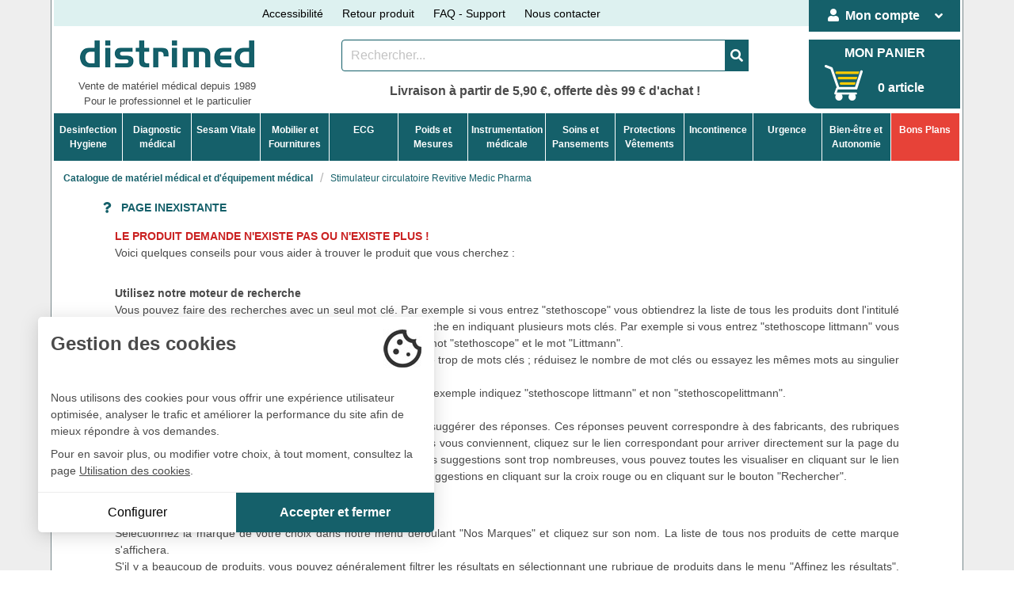

--- FILE ---
content_type: text/html
request_url: https://www.distrimed.com/product_info.php?products_id=11308
body_size: 20474
content:
<!DOCTYPE html>
<html dir="LTR" lang="fr">
<head>
<link rel="preconnect" href="https://www.googletagmanager.com">
<link rel="preconnect" href="https://ajax.googleapis.com">
<link rel="preconnect" href="https://cl.avis-verifies.com">
<link rel="preconnect" href="https://ajax.googleapis.com">

<!-- Google Tag Manager -->
<script>(function(w,d,s,l,i){w[l]=w[l]||[];w[l].push({'gtm.start':
new Date().getTime(),event:'gtm.js'});var f=d.getElementsByTagName(s)[0],
j=d.createElement(s),dl=l!='dataLayer'?'&l='+l:'';j.async=true;j.src=
'https://www.googletagmanager.com/gtm.js?id='+i+dl;f.parentNode.insertBefore(j,f);
})(window,document,'script','dataLayer','GTM-P635CGB');</script>
<!-- End Google Tag Manager -->

<meta charset="ISO-8859-1">
<title>Ce produit n'est plus commercialisé sur Distrimed, spécialiste de la vente de matériel médical de marques à prix discount</title>
<meta name="description" content="Ce produit n'est plus commercialisé sur Distrimed, spécialiste de la vente de matériel médical de marques à prix discount" >
<meta name="keywords" content="matériel médical, MATERIEL MEDICAL, vente matériel médical, matériel médical, matériel médical à prix discount, achat matériel médical, médical, materiel médical, matériel medical, vente de matériel médical, equipement medical" >
<meta http-equiv="X-UA-Compatible" content="IE=edge">
<meta name="viewport" content="width=device-width, initial-scale=1, user-scalable=yes">
<meta http-equiv="Content-Type" content="text/html; charset=iso-8859-1">
	<link rel="canonical" href="https://www.distrimed.com/product_info.php?products_id=11308" >
		<meta name="robots" content="noindex">
	<base href="https://www.distrimed.com/">
<!--link rel="preload" type="text/css" href="./css/distri_haut.css?202503030859" as="style" /-->
<link rel="preload" type="font/woff2" href="./webfonts/fa-solid-900.woff2" as="font" crossorigin="anonymous">
<link rel="stylesheet" href="./css/distri_haut.css?v=20250703">
<link rel="stylesheet" href="./css/accessibility.css">
</head>
<body>
<script>
window.dataLayer = window.dataLayer || [];
	dataLayer.push({
		'event':'generic',
		'environnement':{
			'language':'fr',
			'currencyCode':'EUR', 
			'work': 'preprod'
		},
		'page': {
		'pageType': 'Divers',
		'pageCategory1' : '',
		'pageCategory2' : ''            
		},
		'user': {
			'userLoginState': '0',
			'userEmailSH256': '',
			'userId': ''
		},
	});
</script>

<!-- Google Tag Manager (noscript) -->
<noscript><iframe src='https://www.googletagmanager.com/ns.html?id=GTM-P635CGB'
height='0' width='0' style='display:none;visibility:hidden'></iframe></noscript>
<!-- End Google Tag Manager (noscript) -->

	<section class="pad_tb_0">
		<div class="container corps">
			<div class="columns is-vcentered" id="tops">
	<div class="column is-10-tablet">
		<div class="columns is-vcentered is-centered is-multiline txt_cent box_haut">
			<div class="column is-narrow is-hidden-mobile">
				<p><a onclick="toggleMenu()">Accessibilité</a></p>
			</div>
			<div class="column is-narrow is-hidden-mobile">
				<p><a href="https://www.distrimed.com/retours-service-apres-vente.php">Retour produit</a></p>
			</div>
			<div class="column is-narrow is-hidden-mobile">
				<p><a href="https://www.distrimed.com/assistance_materiel_medical.php">FAQ - Support</a></p>
			</div>	
			<div class="column is-narrow is-hidden-mobile">
				<p><a href="https://www.distrimed.com/contact_us.php">Nous contacter</a></p>
			</div>
			<div class="column is-hidden-tablet" id="miniboxpanier">
				<a href="https://www.distrimed.com/shopping_cart.php" aria-label="Votre panier"><i class="fas fa-shopping-cart"></i>&nbsp;&nbsp;0 article</a>			</div>
		</div>
	</div>
	<div class="column is-2-tablet box_haut2">
		<div class="dropdown is-hoverable is-adapt">
	<div class="dropdown-trigger">
		<button class="button is-vert is-adapt" type="button" aria-haspopup="true">
		<span class="is-hidden-tablet-only"><i class="fas fa-user"></i>&nbsp;&nbsp;</span><span class="gras">Mon compte</span>&nbsp;&nbsp;
		<span class="icon is-small is-hidden-tablet-only">
		<i class="fas fa-angle-down" aria-hidden="true"></i>
		</span>
		</button>
	</div>
	<div class="dropdown-menu" id="dropdown-menu1" role="menu">
		
			<div class="dropdown-content">
			<div id="head_ident"><a href="https://www.distrimed.com/login.php" class="dropdown-item"><i class="fas fa-user"></i>&nbsp;&nbsp;Identifiez-vous</a></div>
			<a href="https://www.distrimed.com/create_account.php" class="dropdown-item"><i class="fas fa-circle fonts_8"></i>&nbsp;&nbsp;<b>Nouveau Client ?</b></a>
			<a href="https://www.distrimed.com/password_forgotten.php" class="dropdown-item"><i class="fas fa-circle fonts_8"></i>&nbsp;&nbsp;Mot de passe oublié</a>
		</div>
			</div>
</div>	</div>
</div>	
<div class="columns is-centered txt_cent marg_b_3">
	<div class="column is-3-tablet" id="top_logo">
				<a href="https://www.distrimed.com/index.php"><img src="./images/logo_distrimed.png" alt="Distrimed" class="fixed-size" width="220" height="50"></a>
		<div class="fonts_13 is-hidden-mobile">Vente de mat&eacute;riel m&eacute;dical depuis 1989</div>		<div class="fonts_13 is-hidden-mobile">Pour le professionnel et le particulier</div>
	</div>
	<div class="column is-7-tablet">
		<div class="tile is-ancestor is-vertical">
			<div class="tile is-parent py-0">
				<div class="tile is-child boxsoushaut">
					<div class="field has-addons has-addons-centered">
	<nav class="level">
	<form name="quick_find" action="https://www.distrimed.com/advanced_search_result.php" method="get" role="form"><input type="hidden" name="formid" value="4c65739b92a87bb65e040a91e062d114" />	<div class="level-item">
		<p class="control">	
			<input type="text" name="keywords" maxlength="45" id="searchbox" size="50" aria-label="Rechercher un produit" placeholder="Rechercher..." class="input b_vert">		</p>
		<p class="control">	
		<button class="button is-vert" aria-label="Valider la recherche">
		<span class="icon is-medium">
		<i class="fas fa-search"></i>
		</span>
		</button>
		</p>
		<input type="text" name="p_a_ch" value="" size="20" class="cachee"/><input type="hidden" name="f_t" value="69719d69" />	</div>
	</form>
	</nav>
</div>				</div>
			</div>
			<div class="tile is-parent is-hidden-tablet is-hidden-mobile">
				<div class="tile is-child boxsoushaut py-0">
					<div class="field">
	<div class="control">
		<div class="select">
			<form name="manufacturers" action="https://www.distrimed.com/index.php" method="get" role="form"><select name="manufacturers_id" onChange="this.form.submit();" size="1" class="form-control" aria-label="Sélectionner un fabricant"><option value="" SELECTED>Nos Marques ...</option><option value="63">3M</option><option value="7">3M LITTMANN</option><option value="674">3M NEXCARE</option><option value="673">3M SOLVENTUM</option><option value="9">ABENA FRANTEX</option><option value="610">ABILANX</option><option value="630">ACCORD DISTRIBUTION</option><option value="472">ACCUVEIN</option><option value="681">ACON</option><option value="509">ACTIMOVE</option><option value="28">ADAGE</option><option value="217">ADE</option><option value="225">ADVANCIS MEDICAL</option><option value="687">AEONMED</option><option value="495">ALIVECOR</option><option value="293">ALKAPHARM</option><option value="398">ALM HALBOUT</option><option value="627">ALVI</option><option value="157">AMBU</option><option value="41">AND</option><option value="22">ANIOS</option><option value="265">ARGOS</option><option value="638">AROMAYA</option><option value="583">ARONOMA</option><option value="111">ASEPT</option><option value="156">ASPEL</option><option value="117">ASPIVENIN</option><option value="637">AUTHENTINE</option><option value="633">AXELIFE</option><option value="382">BASTIDE</option><option value="315">BASTOS VIEGAS</option><option value="666">BEAUTERRA</option><option value="105">BECTON DICKINSON</option><option value="106">BEURER</option><option value="671">BIC</option><option value="256">BIOCARE</option><option value="582">BIODERMA</option><option value="237">BIOLIGHT</option><option value="679">BIONET</option><option value="349">BIONIX</option><option value="251">BIOSYNEX</option><option value="562">BOCOTON</option><option value="40">BOLLMANN</option><option value="92">BOSO</option><option value="37">BRAUN</option><option value="141">BSN MEDICAL</option><option value="172">CA-MI</option><option value="362">CAPSA HEALTHCARE</option><option value="125">CARDIAC SCIENCE</option><option value="426">CARDIOLINE</option><option value="425">CARDIORAPID</option><option value="56">CARINA</option><option value="484">CELTEX</option><option value="614">CHATTANOOGA</option><option value="409">CHEMENCE</option><option value="182">CLEANIS</option><option value="548">CLINIBED</option><option value="367">CLINICAL</option><option value="624">COLOPLAST</option><option value="3">COLSON</option><option value="13">COMED</option><option value="465">COMEN</option><option value="171">COMIN</option><option value="185">CONTEC</option><option value="618">CONVATEC</option><option value="528">COVIDIEN</option><option value="258">CREATIVE MEDICAL</option><option value="617">CRISTALINE</option><option value="477">Cryo Concepts</option><option value="235">CRYO IQ</option><option value="510">CUTIMED</option><option value="459">D-HEART</option><option value="463">DE BOISSY</option><option value="605">DELTA MED</option><option value="648">DERUNGS</option><option value="521">Dessillons & Dutrill..</option><option value="457">DEVASET</option><option value="466">DIAN</option><option value="655">DICKIES</option><option value="347">DIDACTIC</option><option value="566">DISTRICODE</option><option value="278">DISTRIMED</option><option value="24">DIVERS</option><option value="626">DMS FRANCE</option><option value="659">DOCTEUR B</option><option value="153">DORO</option><option value="344">DR HELEWA</option><option value="603">DURABLE</option><option value="590">ECHOPEN</option><option value="389">ECOLAB</option><option value="616">ECOPOSTURAL</option><option value="121">EDAN</option><option value="394">EKO</option><option value="93">ELECTRONICA TECHNOLO..</option><option value="127">ELITE BAGS</option><option value="61">ELLA LEGROS</option><option value="166">ENERGIZER</option><option value="291">ENZYPIN</option><option value="449">EONA</option><option value="427">ESAOTE</option><option value="123">ESCULAPE</option><option value="506">ESSITY</option><option value="228">ETHICON</option><option value="126">EUROMEDIS</option><option value="561">EXACOMPTA</option><option value="448">EXEOL</option><option value="257">F. BOSCH</option><option value="155">FARMOR</option><option value="473">FAZZINI</option><option value="511">FIREFLY</option><option value="631">FIRSTY</option><option value="234">FORMES & FLAMMES</option><option value="134">FRAFITO</option><option value="279">FRANKLAB</option><option value="55">FUKUDA DENSHI</option><option value="77">FUKUDA ME</option><option value="241">GAMA</option><option value="124">GE HEALTHCARE</option><option value="135">GIMA</option><option value="96">GLOBAL HYGIENE</option><option value="520">GREEN LAVEUR</option><option value="350">Halyard</option><option value="42">HANSAPLAST</option><option value="646">HAPPYNEZ</option><option value="174">HARTMANN</option><option value="103">HEBU</option><option value="4">HEINE</option><option value="81">HELLIGE</option><option value="266">HEXOTOL</option><option value="47">HOLTEX</option><option value="619">HONEYWELL</option><option value="162">HP</option><option value="302">HTS BIO</option><option value="397">ID ONTEX</option><option value="214">IDENTITES</option><option value="169">IHEALTH</option><option value="543">ILLUCO</option><option value="345">INFINEED</option><option value="113">INGENICO OLAQIN</option><option value="600">INSPIRE PROTECTION</option><option value="676">INTERACOUSTICS</option><option value="677">INVENTIS SYNAPSYS</option><option value="478">IXXI</option><option value="462">JET</option><option value="16">JOHNSON & JOHNSON</option><option value="338">JOLETI</option><option value="621">K-Y</option><option value="657">KAI MEDICAL</option><option value="523">KAPELSE</option><option value="36">KAWE</option><option value="535">KERN</option><option value="564">KINEMER</option><option value="513">KONFIAN & CERIN</option><option value="573">LA SAVONNERIE DE NYO..</option><option value="580">LABORATOIRE BROTHIER</option><option value="684">LABORATOIRE DAYANG</option><option value="262">LABORATOIRE GARCIN B..</option><option value="177">LABORATOIRES GILBERT</option><option value="559">LACOSTE BDE</option><option value="640">LAF&#039;CLEAN</option><option value="118">LAFONT</option><option value="176">LAINO</option><option value="333">LANG-STEREOTEST AG</option><option value="100">LBS</option><option value="483">LE COMPTOIR DU BAIN</option><option value="514">LE SAVONNISTE</option><option value="292">LE VRAI PROFESSIONNE..</option><option value="494">LEPU MEDICAL</option><option value="507">LEUKOPLAST</option><option value="468">LEVMED</option><option value="102">LID</option><option value="140">LOHMANN & RAUSCHER</option><option value="215">LUXAMED</option><option value="130">LUXO</option><option value="270">MAGNIEN</option><option value="317">MATOPAT</option><option value="670">MAXELL</option><option value="403">MD FONSCARE</option><option value="325">MDB TEXINOV</option><option value="151">MEDBAG</option><option value="623">MEDEL</option><option value="144">MEDIHONEY</option><option value="145">MEDISTOCK</option><option value="433">MEDITEC</option><option value="178">MEDLINE</option><option value="313">MERCATOR MEDICAL</option><option value="455">MESI</option><option value="29">MICROLIFE</option><option value="129">MIDMARK</option><option value="132">MIMSAL</option><option value="683">MINOLVIE</option><option value="546">MIR</option><option value="532">MOBERCAS</option><option value="567">MOBIWATCH</option><option value="460">MOLDEX</option><option value="547">MOLNLYCKE</option><option value="158">MP HYGIENE</option><option value="597">MY LIFE</option><option value="294">NACATUR</option><option value="682">NAT&FORM</option><option value="527">NEOJELLY</option><option value="183">NEUTRADERM</option><option value="78">NIHON KOHDEN</option><option value="479">NIPRO</option><option value="71">NISSEI</option><option value="74">NONIN</option><option value="550">NOSA</option><option value="116">nSpire</option><option value="581">NUXE</option><option value="300">OBIOSEED</option><option value="38">OMRON</option><option value="447">ON CALL</option><option value="503">ONE+MEDICAL</option><option value="263">ORAPI</option><option value="400">OWEN MUMFORD</option><option value="62">PANASONIC</option><option value="428">PANGAO</option><option value="101">PARKER</option><option value="330">PAUL BOYE</option><option value="680">PEAKSONIC</option><option value="534">PEKATHERM</option><option value="72">PETERS</option><option value="481">PharmaTecnics</option><option value="52">PHILIPS</option><option value="456">PHYSIADERM</option><option value="175">PHYSIO CONTROL</option><option value="584">PHYTODIEM</option><option value="586">PHYTOMASS</option><option value="184">PIC</option><option value="641">PIERRE FEUILLE CISEA..</option><option value="615">PINEL</option><option value="290">PLUM</option><option value="359">POLYSEM</option><option value="612">PRATICIMA</option><option value="552">PROMED</option><option value="128">PROMOTAL</option><option value="454">PROWHITE</option><option value="625">QUIES</option><option value="391">RAFFIN</option><option value="354">REVITIVE</option><option value="554">RHINO HORN</option><option value="98">RIESTER</option><option value="563">RIVADOUCE</option><option value="39">RONT</option><option value="576">ROOSIN MEDICAL</option><option value="212">ROSSMAX</option><option value="575">SAM MEDICAL</option><option value="613">SAMARIT</option><option value="138">SANITAS</option><option value="602">SANOTECH</option><option value="685">SANTELEC</option><option value="536">SANYPICK</option><option value="84">SCHILLER</option><option value="323">SCHULKE</option><option value="35">SECA</option><option value="331">SENSYL</option><option value="639">SEPHYTO</option><option value="499">SERENITY</option><option value="53">SHARPSAFE</option><option value="386">SIBELMED</option><option value="86">SIEMENS</option><option value="622">SILENT KNIGHT</option><option value="173">SISSEL</option><option value="276">SKINTACT</option><option value="632">SMITH & NEPHEW</option><option value="14">SOEHNLE</option><option value="167">SONY</option><option value="658">SPENCER</option><option value="8">SPENGLER</option><option value="267">SPONTEX</option><option value="599">STATPACKS</option><option value="515">STENTIL</option><option value="211">STERIDIS</option><option value="226">STIEFEL</option><option value="530">STIL&#039;ECO</option><option value="629">SUMUP</option><option value="120">SUNTECH</option><option value="269">SUPERWHITE</option><option value="34">SWANN-MORTON</option><option value="665">SWASH</option><option value="319">SYLAMED</option><option value="542">SyncVision</option><option value="33">TANITA</option><option value="170">TECHDENT</option><option value="240">TECNIMED</option><option value="181">TENA</option><option value="508">TENSOSPORT</option><option value="43">TERRAILLON</option><option value="25">TERUMO</option><option value="18">TETRA</option><option value="411">THOMSON</option><option value="12">URGO</option><option value="165">VARTA</option><option value="544">VEINCAS</option><option value="414">VENENWALKER</option><option value="238">VITACON</option><option value="30">VITALOGRAPH</option><option value="644">VIVEST</option><option value="108">VOG MEDICAL</option><option value="261">WEINMANN</option><option value="146">WELCH ALLYN</option><option value="252">WELLION</option><option value="500">WILKINSON SWORD</option><option value="219">WINELEC</option><option value="272">WUNDMED</option><option value="49">XIRING</option><option value="579">YLEA</option><option value="143">ZOLL</option></select></form>		</div>
	</div>
</div>				</div>
			</div>
			<div class="tile is-hidden-mobile" style="justify-content:center;margin-top:3px">
				<p class="gras fonts_16">Livraison à partir de 5,90 €, offerte dès 99 € d'achat !</p>
			</div>
		</div>
	</div>
	<div class="column is-2-tablet pad_0 is-hidden-mobile">
		<div id="box_panier">
	<p class="is-hidden-touch"><a href="https://www.distrimed.com/shopping_cart.php" aria-label="Votre panier">MON PANIER</a></p>
	<div class="visi_flex">
		<p id="img_box_panier"><a href="https://www.distrimed.com/shopping_cart.php" aria-label="Votre panier"><img src="./images/panier_site4.png" width="65" height="45" border="0" alt="votre panier"/></a></p>
		<p class="pad_t_20 is-hidden-touch is-hidden-desktop-only"><a href="https://www.distrimed.com/shopping_cart.php" aria-label="Votre panier">0 article</a></p>	</div>
</div>	</div>
</div>
<div class="is-hidden-tablet is-hidden-mobile" id="top_cons">
	<p class="gras fonts_16">Conseils et commandes <span class="marron"><i class="fas fa-phone-alt"></i>  04 94 23 30 20</span></p>
</div>
<div id="menpp_scroll">
	<div id="barrepp">
	<nav role="navigation" aria-label="main navigation" id="menupp">
		<div class="navb-toggle" id="js-navb-toggle">
            <p>NOS RUBRIQUES&nbsp;&nbsp;</p><i class="fas fa-bars"></i>
        </div>
		<ul id="js-menu">
			<li class="bnavl cache" id="home_nav">
				<a class="nav-links" href="https://www.distrimed.com/index.php"><i class="fas fa-home fa-3x"></i></a>			</li>
										<li class="bnavl">
							<a class="nav-links" href="https://www.distrimed.com/index.php?cPath=141">Desinfection<br>Hygiene</a>							<i class="fas fa-chevron-down fa-2x"></i>
							<ul class="sub-nav">
								<li>
																<span class="title-nav">DÉSINFECTION MÉDICALE</span>
							<a class="nav-sublinks" href="https://www.distrimed.com/index.php?cPath=141_426">Alcool isopropylique</a><a class="nav-sublinks" href="https://www.distrimed.com/index.php?cPath=141_235">Désinfection / nettoyage des dispositifs médicaux</a><a class="nav-sublinks" href="https://www.distrimed.com/index.php?cPath=141_233">Désinfection / nettoyage des mains</a><a class="nav-sublinks" href="https://www.distrimed.com/index.php?cPath=141_615">Désinfection / nettoyage des sols et sanitaires</a><a class="nav-sublinks" href="https://www.distrimed.com/index.php?cPath=141_238">Désinfection / nettoyage des surfaces</a><a class="nav-sublinks" href="https://www.distrimed.com/index.php?cPath=141_547">Désinfection et nettoyage de la peau</a><a class="nav-sublinks" href="https://www.distrimed.com/index.php?cPath=141_231">Désinfection par voie aérienne</a><a class="nav-sublinks" href="https://www.distrimed.com/index.php?cPath=141_359">Humidificateurs à alcool</a><a class="nav-sublinks" href="https://www.distrimed.com/index.php?cPath=141_234">Lingettes - Tampons - Serviettes</a>								?>
								</li>
								<li>
																<span class="title-nav">HYGIÈNE MÉDICALE</span>
								<a class="nav-sublinks" href="https://www.distrimed.com/index.php?cPath=141_20">Collecte des déchets</a><a class="nav-sublinks" href="https://www.distrimed.com/index.php?cPath=141_319">Distributeurs de papier</a><a class="nav-sublinks" href="https://www.distrimed.com/index.php?cPath=141_239">Distributeurs de savon</a><a class="nav-sublinks" href="https://www.distrimed.com/index.php?cPath=141_265">Hygiène dentaire</a><a class="nav-sublinks" href="https://www.distrimed.com/index.php?cPath=141_440">Sérum physiologique - Eau purifiée</a><a class="nav-sublinks" href="https://www.distrimed.com/index.php?cPath=141_671">Soin nasal</a><a class="nav-sublinks" href="https://www.distrimed.com/index.php?cPath=141_535">Soins et toilette du corps</a><a class="nav-sublinks" href="https://www.distrimed.com/index.php?cPath=141_252">Traitement air et odeurs</a>								?>
								</li>
								<li>
																<span class="title-nav">CONSOMMABLES</span>
								<a class="nav-sublinks" href="https://www.distrimed.com/index.php?cPath=141_534">Consommables divers hygiène médicale</a><a class="nav-sublinks" href="https://www.distrimed.com/index.php?cPath=141_10">Drap d'examen médical</a><a class="nav-sublinks" href="https://www.distrimed.com/index.php?cPath=141_320">Mouchoirs</a><a class="nav-sublinks" href="https://www.distrimed.com/index.php?cPath=141_318">Papier toilette - Essuie-mains</a><a class="nav-sublinks" href="https://www.distrimed.com/index.php?cPath=141_536">Sacs hygiéniques</a>								?>
								</li>
								<li>
																<span class="title-nav">APPAREILS DE NETTOYAGE / STÉRILISATION</span>
								<a class="nav-sublinks" href="https://www.distrimed.com/index.php?cPath=141_471">Autoclave stérilisation médicale</a><a class="nav-sublinks" href="https://www.distrimed.com/index.php?cPath=141_229">Bacs de trempage</a><a class="nav-sublinks" href="https://www.distrimed.com/index.php?cPath=141_494">Gaines et sachets de stérilisation</a><a class="nav-sublinks" href="https://www.distrimed.com/index.php?cPath=141_493">Tests et indicateurs de stérilisation</a>								?>
								</li>
								<li>
																<span class="title-nav">PRODUITS MÉNAGERS</span>
								<a class="nav-sublinks" href="https://www.distrimed.com/index.php?cPath=141_591">Antiparasitaires et insecticides</a><a class="nav-sublinks" href="https://www.distrimed.com/index.php?cPath=141_503">Lavettes - Eponges - Serpillères</a><a class="nav-sublinks" href="https://www.distrimed.com/index.php?cPath=141_496">Lessive - Soin du linge</a><a class="nav-sublinks" href="https://www.distrimed.com/index.php?cPath=141_478">Produits d'entretien</a>								<a class="nav-sublinks" href="https://www.distrimed.com/index.php?cPath=141_480">Sacs poubelles</a>								</li>
							</ul>
							</li>
													<li class="bnavl">
							<a class="nav-links" href="https://www.distrimed.com/index.php?cPath=80">Diagnostic<br>médical</a>							<i class="fas fa-chevron-down fa-2x"></i>
							<ul class="sub-nav">
								<li>
																<span class="title-nav">DIAGNOSTIC GÉNÉRAL</span>
							<a class="nav-sublinks" href="https://www.distrimed.com/index.php?cPath=80_272">Abaisse langue</a><a class="nav-sublinks" href="https://www.distrimed.com/index.php?cPath=80_199">Lampe stylo de diagnostic</a><a class="nav-sublinks" href="https://www.distrimed.com/index.php?cPath=80_310">Loupes binoculaires</a><a class="nav-sublinks" href="https://www.distrimed.com/index.php?cPath=80_316">Miroirs de Clar</a><a class="nav-sublinks" href="https://www.distrimed.com/index.php?cPath=80_427">Miroirs laryngiens</a><a class="nav-sublinks" href="https://www.distrimed.com/index.php?cPath=80_460">Moniteurs médicaux</a><a class="nav-sublinks" href="https://www.distrimed.com/index.php?cPath=80_153">Négatoscopes</a><a class="nav-sublinks" href="https://www.distrimed.com/index.php?cPath=80_88">Otoscopes</a><a class="nav-sublinks" href="https://www.distrimed.com/index.php?cPath=80_309">Oxymètre de pouls</a><a class="nav-sublinks" href="https://www.distrimed.com/index.php?cPath=80_81">Stéthoscopes</a><a class="nav-sublinks" href="https://www.distrimed.com/index.php?cPath=80_330">Thermomètres</a><a class="nav-sublinks" href="https://www.distrimed.com/index.php?cPath=80_173">Trousses - Centres de diagnostic</a>								?>
								</li>
								<li>
																<span class="title-nav">TENSIOMÈTRES</span>
																	<a class="nav-sublinks" href="https://www.distrimed.com/tensiometres-medicaux-professionnels.php">Tous les tensiomètres</a>
								<a class="nav-sublinks" href="https://www.distrimed.com/index.php?cPath=80_634">Holter tensionnel mapa</a><a class="nav-sublinks" href="https://www.distrimed.com/index.php?cPath=80_90">Tensiomètres au bras électroniques</a><a class="nav-sublinks" href="https://www.distrimed.com/index.php?cPath=80_95">Tensiomètres cadrans géants</a><a class="nav-sublinks" href="https://www.distrimed.com/index.php?cPath=80_461">Tensiomètres décontaminables</a><a class="nav-sublinks" href="https://www.distrimed.com/index.php?cPath=80_93">Tensiomètres manobrassards</a><a class="nav-sublinks" href="https://www.distrimed.com/index.php?cPath=80_94">Tensiomètres manopoires</a><a class="nav-sublinks" href="https://www.distrimed.com/index.php?cPath=80_437">Tensiomètres multi-brassards</a><a class="nav-sublinks" href="https://www.distrimed.com/index.php?cPath=80_91">Tensiomètres poignet électroniques</a>								?>
								</li>
								<li>
																<span class="title-nav">DIAGNOSTIC SPÉCIALISÉ</span>
								<a class="nav-sublinks" href="https://www.distrimed.com/index.php?cPath=80_655">Appareils de rééducation périnéale</a><a class="nav-sublinks" href="https://www.distrimed.com/index.php?cPath=80_191">Audiomètres</a><a class="nav-sublinks" href="https://www.distrimed.com/index.php?cPath=80_623">Bilirubinomètrie</a><a class="nav-sublinks" href="https://www.distrimed.com/index.php?cPath=80_662">Cardiotocographes</a><a class="nav-sublinks" href="https://www.distrimed.com/index.php?cPath=80_270">Dermatoscopes</a><a class="nav-sublinks" href="https://www.distrimed.com/index.php?cPath=80_642">Détecteur de veines</a><a class="nav-sublinks" href="https://www.distrimed.com/index.php?cPath=80_514">Diagnostic urinaire</a><a class="nav-sublinks" href="https://www.distrimed.com/index.php?cPath=80_415">Dopplers médicaux</a><a class="nav-sublinks" href="https://www.distrimed.com/index.php?cPath=80_674">Echographes</a><a class="nav-sublinks" href="https://www.distrimed.com/index.php?cPath=80_515">Lecteurs de glycémie</a><a class="nav-sublinks" href="https://www.distrimed.com/index.php?cPath=80_529">Microscopes</a><a class="nav-sublinks" href="https://www.distrimed.com/index.php?cPath=80_266">Ophtalmoscope</a><a class="nav-sublinks" href="https://www.distrimed.com/index.php?cPath=80_159">Optométrie</a><a class="nav-sublinks" href="https://www.distrimed.com/index.php?cPath=80_183">Podoscopes</a><a class="nav-sublinks" href="https://www.distrimed.com/index.php?cPath=80_269">Proctologie</a><a class="nav-sublinks" href="https://www.distrimed.com/index.php?cPath=80_193">Spiromètres - Débitmètres</a><a class="nav-sublinks" href="https://www.distrimed.com/index.php?cPath=80_639">Système ABPI - Mesure de l'IPS et VOP</a><a class="nav-sublinks" href="https://www.distrimed.com/index.php?cPath=80_696">Test antigénique</a><a class="nav-sublinks" href="https://www.distrimed.com/index.php?cPath=80_658">Test sanguin</a><a class="nav-sublinks" href="https://www.distrimed.com/index.php?cPath=80_537">Tests de grossesse</a><a class="nav-sublinks" href="https://www.distrimed.com/index.php?cPath=80_700">Tympanomètre</a>								?>
								</li>
								<li>
																<span class="title-nav">PIÈCES DÉTACHÉES ET CONSOMMABLES</span>
								<a class="nav-sublinks" href="https://www.distrimed.com/index.php?cPath=80_638">Accessoires lecteurs de glycémie</a><a class="nav-sublinks" href="https://www.distrimed.com/index.php?cPath=80_584">Accessoires moniteurs médicaux</a><a class="nav-sublinks" href="https://www.distrimed.com/index.php?cPath=80_533">Accessoires spiromètres et débitmètres</a><a class="nav-sublinks" href="https://www.distrimed.com/index.php?cPath=80_322">Ampoules</a><a class="nav-sublinks" href="https://www.distrimed.com/index.php?cPath=80_452">Capteurs spo2 et accessoires oxymètres</a><a class="nav-sublinks" href="https://www.distrimed.com/index.php?cPath=80_126">Gels lubrifiants</a><a class="nav-sublinks" href="https://www.distrimed.com/index.php?cPath=80_419">Papier dopplers et imagerie médicale</a><a class="nav-sublinks" href="https://www.distrimed.com/index.php?cPath=80_323">Pièces détachées & accessoires Heine</a><a class="nav-sublinks" href="https://www.distrimed.com/index.php?cPath=80_641">Pièces détachées otoscopes</a><a class="nav-sublinks" href="https://www.distrimed.com/index.php?cPath=80_405">Pièces détachées stéthoscopes</a><a class="nav-sublinks" href="https://www.distrimed.com/index.php?cPath=80_92">Pièces détachées tensiomètres et moniteurs</a><a class="nav-sublinks" href="https://www.distrimed.com/index.php?cPath=80_475">Protecteurs de sondes</a>								<a class="nav-sublinks" href="https://www.distrimed.com/index.php?cPath=80_267">Spéculums et accessoires pour otoscopes</a>								</li>
							</ul>
							</li>
													<li class="bnavl">
							<a class="nav-links" href="https://www.distrimed.com/index.php?cPath=136">Sesam Vitale</a>							<i class="fas fa-chevron-down fa-2x"></i>
							<ul class="sub-nav">
								<li>
																<span class="title-nav">LECTEURS VITALE / CPS</span>
							<a class="nav-sublinks" href="https://www.distrimed.com/index.php?cPath=136_140">Consulteurs cartes Sesam-Vitale</a><a class="nav-sublinks" href="https://www.distrimed.com/index.php?cPath=136_342">Lecteur portable carte vitale</a><a class="nav-sublinks" href="https://www.distrimed.com/index.php?cPath=136_683">Lecteurs e-carte Vitale</a><a class="nav-sublinks" href="https://www.distrimed.com/index.php?cPath=136_341">Lecteurs fixes</a>								?>
								</li>
								<li>
																<span class="title-nav">SERVICES ET MISES À JOUR</span>
								<a class="nav-sublinks" href="https://www.distrimed.com/index.php?cPath=136_367">Mise à jour lecteurs</a><a class="nav-sublinks" href="https://www.distrimed.com/index.php?cPath=136_344">Services Sesam-Vitale</a>								?>
								</li>
								<li>
																<span class="title-nav">ACCESSOIRES</span>
								<a class="nav-sublinks" href="https://www.distrimed.com/index.php?cPath=136_139">Lecteurs Ingenico - Xiring - Sagem</a>								?>
								</li>
								<li>
																<span class="title-nav">TPE</span>
																<a class="nav-sublinks" href="https://www.distrimed.com/index.php?cPath=136_684">Terminal de paiement</a>								</li>
							</ul>
							</li>
													<li class="bnavl">
							<a class="nav-links" href="https://www.distrimed.com/index.php?cPath=143">Mobilier et<br>Fournitures</a>							<i class="fas fa-chevron-down fa-2x"></i>
							<ul class="sub-nav">
								<li>
																<span class="title-nav">DIVANS TABLES ET FAUTEUILS SPÉCIALISÉS</span>
							<a class="nav-sublinks" href="https://www.distrimed.com/index.php?cPath=143_145">Divans d'examen électrique</a><a class="nav-sublinks" href="https://www.distrimed.com/index.php?cPath=143_146">Divans d'examen hauteur fixe</a><a class="nav-sublinks" href="https://www.distrimed.com/index.php?cPath=143_688">Divans d'examen hydraulique</a><a class="nav-sublinks" href="https://www.distrimed.com/index.php?cPath=143_463">Divans de cardiologie</a><a class="nav-sublinks" href="https://www.distrimed.com/index.php?cPath=143_148">Fauteuils gynécologie</a><a class="nav-sublinks" href="https://www.distrimed.com/index.php?cPath=143_459">Fauteuils ORL et EEG</a><a class="nav-sublinks" href="https://www.distrimed.com/index.php?cPath=143_653">Fauteuils podologie</a><a class="nav-sublinks" href="https://www.distrimed.com/index.php?cPath=143_150">Fauteuils prélèvements</a><a class="nav-sublinks" href="https://www.distrimed.com/index.php?cPath=143_435">Fauteuils repos et transfert</a><a class="nav-sublinks" href="https://www.distrimed.com/index.php?cPath=143_180">Table de massage</a><a class="nav-sublinks" href="https://www.distrimed.com/index.php?cPath=143_181">Table de pédiatrie</a><a class="nav-sublinks" href="https://www.distrimed.com/index.php?cPath=143_182">Tables diverses</a>								?>
								</li>
								<li>
																<span class="title-nav">MOBILIER MÉDICAL</span>
								<a class="nav-sublinks" href="https://www.distrimed.com/index.php?cPath=143_434">Armoires à pharmacie</a><a class="nav-sublinks" href="https://www.distrimed.com/index.php?cPath=143_346">Cabinet médical complet</a><a class="nav-sublinks" href="https://www.distrimed.com/index.php?cPath=143_691">Chariot d'urgence</a><a class="nav-sublinks" href="https://www.distrimed.com/index.php?cPath=143_689">Circuit du linge</a><a class="nav-sublinks" href="https://www.distrimed.com/index.php?cPath=143_690">Circuit du médicament</a><a class="nav-sublinks" href="https://www.distrimed.com/index.php?cPath=143_162">Guéridons et chariots médicaux</a><a class="nav-sublinks" href="https://www.distrimed.com/index.php?cPath=143_698">Lampe de laboratoire et plafonnier</a><a class="nav-sublinks" href="https://www.distrimed.com/index.php?cPath=143_699">Lampe loupe</a><a class="nav-sublinks" href="https://www.distrimed.com/index.php?cPath=143_163">Lampes d'examen</a><a class="nav-sublinks" href="https://www.distrimed.com/index.php?cPath=143_605">Lampes infrarouge</a><a class="nav-sublinks" href="https://www.distrimed.com/index.php?cPath=143_161">Marchepieds</a><a class="nav-sublinks" href="https://www.distrimed.com/index.php?cPath=143_677">Meubles de rangement médicaux</a><a class="nav-sublinks" href="https://www.distrimed.com/index.php?cPath=143_186">Mobilier de salles d'attente</a><a class="nav-sublinks" href="https://www.distrimed.com/index.php?cPath=143_160">Paravents médicaux</a><a class="nav-sublinks" href="https://www.distrimed.com/index.php?cPath=143_164">Pied à sérum / porte sérum</a><a class="nav-sublinks" href="https://www.distrimed.com/index.php?cPath=143_680">Planche de transfert</a><a class="nav-sublinks" href="https://www.distrimed.com/index.php?cPath=143_177">Tabourets - Sièges</a>								?>
								</li>
								<li>
																<span class="title-nav">MOBILIER ET FOURNITURES DIVERSES</span>
								<a class="nav-sublinks" href="https://www.distrimed.com/index.php?cPath=143_538">Consommables</a><a class="nav-sublinks" href="https://www.distrimed.com/index.php?cPath=143_513">Détecteur et Protection incendie</a><a class="nav-sublinks" href="https://www.distrimed.com/index.php?cPath=143_407">Fournitures de bureau</a><a class="nav-sublinks" href="https://www.distrimed.com/index.php?cPath=143_675">Imprimantes médicales</a><a class="nav-sublinks" href="https://www.distrimed.com/index.php?cPath=143_438">Piles</a><a class="nav-sublinks" href="https://www.distrimed.com/index.php?cPath=143_409">Porte-urinal, redon, supports</a><a class="nav-sublinks" href="https://www.distrimed.com/index.php?cPath=143_178">Poubelles</a>								?>
								</li>
								<li>
																<span class="title-nav">ACCESSOIRES MOBILIER</span>
								<a class="nav-sublinks" href="https://www.distrimed.com/index.php?cPath=143_428">Complément lampes d'examen</a><a class="nav-sublinks" href="https://www.distrimed.com/index.php?cPath=143_650">Mobilier Carina</a><a class="nav-sublinks" href="https://www.distrimed.com/index.php?cPath=143_682">Mobilier Ecopostural</a><a class="nav-sublinks" href="https://www.distrimed.com/index.php?cPath=143_436">Mobilier Gima</a><a class="nav-sublinks" href="https://www.distrimed.com/index.php?cPath=143_651">Mobilier Holtex</a><a class="nav-sublinks" href="https://www.distrimed.com/index.php?cPath=143_652">Mobilier Mobercas</a><a class="nav-sublinks" href="https://www.distrimed.com/index.php?cPath=143_648">Mobilier Promotal</a><a class="nav-sublinks" href="https://www.distrimed.com/index.php?cPath=143_649">Mobilier Vog Medical</a><a class="nav-sublinks" href="https://www.distrimed.com/index.php?cPath=143_187">Services et livraison mobilier</a>								?>
								</li>
								<li>
																<span class="title-nav">PETIT ÉQUIPEMENT</span>
								<a class="nav-sublinks" href="https://www.distrimed.com/index.php?cPath=143_203">Ampouliers</a><a class="nav-sublinks" href="https://www.distrimed.com/index.php?cPath=143_205">Caducées / Porte-caducée</a><a class="nav-sublinks" href="https://www.distrimed.com/index.php?cPath=143_279">Minuteurs</a><a class="nav-sublinks" href="https://www.distrimed.com/index.php?cPath=143_254">Montres - Porte-stylos</a><a class="nav-sublinks" href="https://www.distrimed.com/index.php?cPath=143_687">Scellé de sécurité</a>								?>
								</li>
								<li>
																<span class="title-nav">MALLETTES MÉDICALES</span>
								<a class="nav-sublinks" href="https://www.distrimed.com/index.php?cPath=143_466">Mallettes d'urgence</a><a class="nav-sublinks" href="https://www.distrimed.com/index.php?cPath=143_63">Mallettes médicales Cuir</a><a class="nav-sublinks" href="https://www.distrimed.com/index.php?cPath=143_442">Mallettes médicales simili-cuir</a><a class="nav-sublinks" href="https://www.distrimed.com/index.php?cPath=143_441">Mallettes médicales tissu</a>								<a class="nav-sublinks" href="https://www.distrimed.com/index.php?cPath=143_444">Sacs et Trousses médicales</a>								</li>
							</ul>
							</li>
													<li class="bnavl">
							<a class="nav-links" href="https://www.distrimed.com/index.php?cPath=98">ECG</a>							<i class="fas fa-chevron-down fa-2x"></i>
							<ul class="sub-nav">
								<li>
																<span class="title-nav">ELECTROCARDIOGRAPHES</span>
							<a class="nav-sublinks" href="https://www.distrimed.com/index.php?cPath=98_100">ECG</a><a class="nav-sublinks" href="https://www.distrimed.com/index.php?cPath=98_635">Holter cardiaque</a>								?>
								</li>
								<li>
																<span class="title-nav">ELECTRODES ET ACCESSOIRES</span>
								<a class="nav-sublinks" href="https://www.distrimed.com/index.php?cPath=98_640">Ceintures ECG</a><a class="nav-sublinks" href="https://www.distrimed.com/index.php?cPath=98_695">Chariot et bras ECG</a><a class="nav-sublinks" href="https://www.distrimed.com/index.php?cPath=98_124">Electrodes à usage unique</a><a class="nav-sublinks" href="https://www.distrimed.com/index.php?cPath=98_125">Electrodes réutilisables ECG</a><a class="nav-sublinks" href="https://www.distrimed.com/index.php?cPath=98_307">Pinces et raccords électrodes</a>								?>
								</li>
								<li>
																<span class="title-nav">ACCESSOIRES PAR MARQUE</span>
								<a class="nav-sublinks" href="https://www.distrimed.com/index.php?cPath=98_617">Biocare</a><a class="nav-sublinks" href="https://www.distrimed.com/index.php?cPath=98_476">Colson</a><a class="nav-sublinks" href="https://www.distrimed.com/index.php?cPath=98_473">EDAN</a><a class="nav-sublinks" href="https://www.distrimed.com/index.php?cPath=98_121">Fukuda Denshi</a><a class="nav-sublinks" href="https://www.distrimed.com/index.php?cPath=98_412">Nihon Kohden</a><a class="nav-sublinks" href="https://www.distrimed.com/index.php?cPath=98_622">Spengler</a><a class="nav-sublinks" href="https://www.distrimed.com/index.php?cPath=98_679">Universel</a>								?>
								</li>
								<li>
																<span class="title-nav">CONSOMMABLES POUR ECG</span>
								<a class="nav-sublinks" href="https://www.distrimed.com/index.php?cPath=98_365">Gel pour ECG</a>								<a class="nav-sublinks" href="https://www.distrimed.com/index.php?cPath=98_120">Papier ECG</a>								</li>
							</ul>
							</li>
													<li class="bnavl">
							<a class="nav-links" href="https://www.distrimed.com/index.php?cPath=211">Poids et<br>Mesures</a>							<i class="fas fa-chevron-down fa-2x"></i>
							<ul class="sub-nav">
								<li>
																<span class="title-nav">IMPÉDANCEMÉTRIE</span>
							<a class="nav-sublinks" href="https://www.distrimed.com/index.php?cPath=211_619">Analyseur composition corporelle&#8203;</a><a class="nav-sublinks" href="https://www.distrimed.com/index.php?cPath=211_446">Balance impédancemètre</a>								?>
								</li>
								<li>
																<span class="title-nav">PÈSE-PERSONNES</span>
								<a class="nav-sublinks" href="https://www.distrimed.com/index.php?cPath=211_213">Balances à colonnes</a><a class="nav-sublinks" href="https://www.distrimed.com/index.php?cPath=211_216">Pèse bébé</a><a class="nav-sublinks" href="https://www.distrimed.com/index.php?cPath=211_301">Pèses personnes électroniques</a><a class="nav-sublinks" href="https://www.distrimed.com/index.php?cPath=211_300">Pèses personnes mécaniques</a>								?>
								</li>
								<li>
																<span class="title-nav">AUTRES MATÉRIELS DE CONTRÔLE</span>
								<a class="nav-sublinks" href="https://www.distrimed.com/index.php?cPath=211_246">Mètre à rubans - Ruban de mesure</a><a class="nav-sublinks" href="https://www.distrimed.com/index.php?cPath=211_439">Pinces à plis cutanés</a><a class="nav-sublinks" href="https://www.distrimed.com/index.php?cPath=211_217">Systèmes de pesée</a>								?>
								</li>
								<li>
																<span class="title-nav">MESURES</span>
								<a class="nav-sublinks" href="https://www.distrimed.com/index.php?cPath=211_517">Autres instruments de mesure</a><a class="nav-sublinks" href="https://www.distrimed.com/index.php?cPath=211_276">Goniomètre</a><a class="nav-sublinks" href="https://www.distrimed.com/index.php?cPath=211_245">Toises médicales</a>								?>
								</li>
								<li>
																<span class="title-nav">ACCESSOIRES PAR MARQUE</span>
								<a class="nav-sublinks" href="https://www.distrimed.com/index.php?cPath=211_657">ADE</a><a class="nav-sublinks" href="https://www.distrimed.com/index.php?cPath=211_654">Kern</a><a class="nav-sublinks" href="https://www.distrimed.com/index.php?cPath=211_218">Seca</a>								<a class="nav-sublinks" href="https://www.distrimed.com/index.php?cPath=211_551">Soehnle</a>								</li>
							</ul>
							</li>
													<li class="bnavl">
							<a class="nav-links" href="https://www.distrimed.com/index.php?cPath=82">Instrumentation<br>médicale</a>							<i class="fas fa-chevron-down fa-2x"></i>
							<ul class="sub-nav">
								<li>
																<span class="title-nav">BISTOURIS</span>
							<a class="nav-sublinks" href="https://www.distrimed.com/index.php?cPath=82_661">Accessoires bistouris électriques</a><a class="nav-sublinks" href="https://www.distrimed.com/index.php?cPath=82_240">Bistouris à usage unique</a><a class="nav-sublinks" href="https://www.distrimed.com/index.php?cPath=82_660">Bistouris électriques</a><a class="nav-sublinks" href="https://www.distrimed.com/index.php?cPath=82_645">Lames coupe-fils</a><a class="nav-sublinks" href="https://www.distrimed.com/index.php?cPath=82_243">Lames de bistouris et biopsie</a><a class="nav-sublinks" href="https://www.distrimed.com/index.php?cPath=82_244">Manches de bistouris</a><a class="nav-sublinks" href="https://www.distrimed.com/index.php?cPath=82_355">Scalpels</a>								?>
								</li>
								<li>
																<span class="title-nav">PINCES, CISEAUX, PORTE-AIGUILLES</span>
								<a class="nav-sublinks" href="https://www.distrimed.com/index.php?cPath=82_83">Ciseaux médicaux</a><a class="nav-sublinks" href="https://www.distrimed.com/index.php?cPath=82_351">Pinces à champs</a><a class="nav-sublinks" href="https://www.distrimed.com/index.php?cPath=82_349">Pinces anatomiques</a><a class="nav-sublinks" href="https://www.distrimed.com/index.php?cPath=82_350">Pinces hémostatiques</a><a class="nav-sublinks" href="https://www.distrimed.com/index.php?cPath=82_84">Pinces médicales</a><a class="nav-sublinks" href="https://www.distrimed.com/index.php?cPath=82_85">Porte-aiguilles</a><a class="nav-sublinks" href="https://www.distrimed.com/index.php?cPath=82_354">Sondes et stylets</a>								?>
								</li>
								<li>
																<span class="title-nav">INSTRUMENTATION MÉDICALE</span>
								<a class="nav-sublinks" href="https://www.distrimed.com/index.php?cPath=82_423">Cryothérapie - Traitement des verrues</a><a class="nav-sublinks" href="https://www.distrimed.com/index.php?cPath=82_353">Dermatologie</a><a class="nav-sublinks" href="https://www.distrimed.com/index.php?cPath=82_516">Électrochirurgie</a><a class="nav-sublinks" href="https://www.distrimed.com/index.php?cPath=82_347">Gynécologie</a><a class="nav-sublinks" href="https://www.distrimed.com/index.php?cPath=82_603">Instrumentation usage unique fibre</a><a class="nav-sublinks" href="https://www.distrimed.com/index.php?cPath=82_520">Instrumentation usage unique métal</a><a class="nav-sublinks" href="https://www.distrimed.com/index.php?cPath=82_113">Instrumentation usage unique plastique</a><a class="nav-sublinks" href="https://www.distrimed.com/index.php?cPath=82_352">Matériel ORL</a><a class="nav-sublinks" href="https://www.distrimed.com/index.php?cPath=82_348">Pédicurie - Podologie</a><a class="nav-sublinks" href="https://www.distrimed.com/index.php?cPath=82_290">Urgence</a>								?>
								</li>
								<li>
																<span class="title-nav">INSTRUMENTS MÉDICAUX DIVERS</span>
								<a class="nav-sublinks" href="https://www.distrimed.com/index.php?cPath=82_287">Aérosol lubrifiant</a><a class="nav-sublinks" href="https://www.distrimed.com/index.php?cPath=82_278">Crayons - Marqueurs dermatographes</a><a class="nav-sublinks" href="https://www.distrimed.com/index.php?cPath=82_371">Dynamomètre</a><a class="nav-sublinks" href="https://www.distrimed.com/index.php?cPath=82_174">Instruments médicaux divers</a><a class="nav-sublinks" href="https://www.distrimed.com/index.php?cPath=82_170">Marteaux à réflexes</a><a class="nav-sublinks" href="https://www.distrimed.com/index.php?cPath=82_429">Scie à plâtre - Scie oscillante</a><a class="nav-sublinks" href="https://www.distrimed.com/index.php?cPath=82_527">Tests sensoriels</a><a class="nav-sublinks" href="https://www.distrimed.com/index.php?cPath=82_128">Tondeuses chirurgicales - Rasoirs</a>								?>
								</li>
								<li>
																<span class="title-nav">PETIT MATÉRIEL MÉDICAL</span>
								<a class="nav-sublinks" href="https://www.distrimed.com/index.php?cPath=82_686">Flacons</a><a class="nav-sublinks" href="https://www.distrimed.com/index.php?cPath=82_172">Petit matériel médical alu</a><a class="nav-sublinks" href="https://www.distrimed.com/index.php?cPath=82_169">Petit matériel médical inox</a><a class="nav-sublinks" href="https://www.distrimed.com/index.php?cPath=82_273">Petit matériel médical plastique</a><a class="nav-sublinks" href="https://www.distrimed.com/index.php?cPath=82_285">Poire à lavement</a>								<a class="nav-sublinks" href="https://www.distrimed.com/index.php?cPath=82_286">Verres à pied</a>								</li>
							</ul>
							</li>
													<li class="bnavl">
							<a class="nav-links" href="https://www.distrimed.com/index.php?cPath=106">Soins et<br>Pansements</a>							<i class="fas fa-chevron-down fa-2x"></i>
							<ul class="sub-nav">
								<li>
																<span class="title-nav">BANDAGES, COTON</span>
							<a class="nav-sublinks" href="https://www.distrimed.com/index.php?cPath=106_489">Bandes adhésives</a><a class="nav-sublinks" href="https://www.distrimed.com/index.php?cPath=106_488">Bandes cohésives</a><a class="nav-sublinks" href="https://www.distrimed.com/index.php?cPath=106_210">Bandes de compression</a><a class="nav-sublinks" href="https://www.distrimed.com/index.php?cPath=106_487">Bandes extensibles</a><a class="nav-sublinks" href="https://www.distrimed.com/index.php?cPath=106_490">Bandes plâtrées et résines</a><a class="nav-sublinks" href="https://www.distrimed.com/index.php?cPath=106_107">Coton</a><a class="nav-sublinks" href="https://www.distrimed.com/index.php?cPath=106_685">Pansements gras</a><a class="nav-sublinks" href="https://www.distrimed.com/index.php?cPath=106_114">Sparadraps</a>								?>
								</li>
								<li>
																<span class="title-nav">PANSEMENTS, COMPRESSES</span>
								<a class="nav-sublinks" href="https://www.distrimed.com/index.php?cPath=106_521">Compresses médicales</a><a class="nav-sublinks" href="https://www.distrimed.com/index.php?cPath=106_110">Pansement</a><a class="nav-sublinks" href="https://www.distrimed.com/index.php?cPath=106_524">Pansements à découper</a><a class="nav-sublinks" href="https://www.distrimed.com/index.php?cPath=106_526">Pansements absorbants</a><a class="nav-sublinks" href="https://www.distrimed.com/index.php?cPath=106_491">Pansements au miel</a><a class="nav-sublinks" href="https://www.distrimed.com/index.php?cPath=106_668">Pansements hémostatiques</a><a class="nav-sublinks" href="https://www.distrimed.com/index.php?cPath=106_580">Pansements liquides</a><a class="nav-sublinks" href="https://www.distrimed.com/index.php?cPath=106_525">Pansements stériles</a><a class="nav-sublinks" href="https://www.distrimed.com/index.php?cPath=106_111">Sets de pansements</a>								?>
								</li>
								<li>
																<span class="title-nav">SOINS</span>
								<a class="nav-sublinks" href="https://www.distrimed.com/index.php?cPath=106_115">Accessoires plâtres et résines</a><a class="nav-sublinks" href="https://www.distrimed.com/index.php?cPath=106_289">Brûlures</a><a class="nav-sublinks" href="https://www.distrimed.com/index.php?cPath=106_474">Champs de soins</a><a class="nav-sublinks" href="https://www.distrimed.com/index.php?cPath=106_479">Drainage</a><a class="nav-sublinks" href="https://www.distrimed.com/index.php?cPath=106_656">Moustiques</a><a class="nav-sublinks" href="https://www.distrimed.com/index.php?cPath=106_492">Orthopédie</a><a class="nav-sublinks" href="https://www.distrimed.com/index.php?cPath=106_112">Sutures - Ligatures</a>								?>
								</li>
								<li>
																<span class="title-nav">INJECTION - PERFUSION</span>
								<a class="nav-sublinks" href="https://www.distrimed.com/index.php?cPath=106_482">Aiguilles</a><a class="nav-sublinks" href="https://www.distrimed.com/index.php?cPath=106_483">Garrots médicaux</a><a class="nav-sublinks" href="https://www.distrimed.com/index.php?cPath=106_485">Perfusion - Cathéter</a><a class="nav-sublinks" href="https://www.distrimed.com/index.php?cPath=106_486">Prélèvement</a><a class="nav-sublinks" href="https://www.distrimed.com/index.php?cPath=106_484">Seringues</a>								?>
								</li>
								<li>
																<span class="title-nav">ACCESSOIRES</span>
								<a class="nav-sublinks" href="https://www.distrimed.com/index.php?cPath=106_277">Bâtonnets</a>								<a class="nav-sublinks" href="https://www.distrimed.com/index.php?cPath=106_495">Divers</a>								</li>
							</ul>
							</li>
													<li class="bnavl">
							<a class="nav-links" href="https://www.distrimed.com/index.php?cPath=132">Protections<br>Vêtements</a>							<i class="fas fa-chevron-down fa-2x"></i>
							<ul class="sub-nav">
								<li>
																<span class="title-nav">VÊTEMENTS ET CHAUSSURES</span>
							<a class="nav-sublinks" href="https://www.distrimed.com/index.php?cPath=132_646">Sabot médical</a><a class="nav-sublinks" href="https://www.distrimed.com/index.php?cPath=132_373">Vêtements médicaux</a><a class="nav-sublinks" href="https://www.distrimed.com/index.php?cPath=132_135">Vêtements médicaux usage unique</a>								?>
								</li>
								<li>
																<span class="title-nav">GANTS ET DOIGTIERS</span>
								<a class="nav-sublinks" href="https://www.distrimed.com/index.php?cPath=132_274">Doigtiers médicaux</a><a class="nav-sublinks" href="https://www.distrimed.com/index.php?cPath=132_678">Gants de ménage</a><a class="nav-sublinks" href="https://www.distrimed.com/index.php?cPath=132_308">Gants de toilette</a><a class="nav-sublinks" href="https://www.distrimed.com/index.php?cPath=132_133">Gants latex</a><a class="nav-sublinks" href="https://www.distrimed.com/index.php?cPath=132_477">Gants nitrile</a><a class="nav-sublinks" href="https://www.distrimed.com/index.php?cPath=132_134">Gants polyéthylène</a><a class="nav-sublinks" href="https://www.distrimed.com/index.php?cPath=132_340">Gants synthétiques</a><a class="nav-sublinks" href="https://www.distrimed.com/index.php?cPath=132_131">Gants vinyle</a><a class="nav-sublinks" href="https://www.distrimed.com/index.php?cPath=132_672">Support mural boite de gants</a>								?>
								</li>
								<li>
																<span class="title-nav">LUNETTES ET MASQUES</span>
								<a class="nav-sublinks" href="https://www.distrimed.com/index.php?cPath=132_259">Lunettes et visières</a><a class="nav-sublinks" href="https://www.distrimed.com/index.php?cPath=132_127">Masques de protection</a><a class="nav-sublinks" href="https://www.distrimed.com/index.php?cPath=132_302">Masques médicaux</a>								?>
								</li>
								<li>
																<span class="title-nav">PROTECTION DIVERSE</span>
								<a class="nav-sublinks" href="https://www.distrimed.com/index.php?cPath=132_614">Désinfection des EPI</a><a class="nav-sublinks" href="https://www.distrimed.com/index.php?cPath=132_469">Protection auditive</a><a class="nav-sublinks" href="https://www.distrimed.com/index.php?cPath=132_599">Protection hygiénique</a>								<a class="nav-sublinks" href="https://www.distrimed.com/index.php?cPath=132_530">Protection surface</a>								</li>
							</ul>
							</li>
													<li class="bnavl">
							<a class="nav-links" href="https://www.distrimed.com/index.php?cPath=78">Incontinence</a>							<i class="fas fa-chevron-down fa-2x"></i>
							<ul class="sub-nav">
								<li>
																<span class="title-nav">SLIPS POUR INCONTINENCE</span>
							<a class="nav-sublinks" href="https://www.distrimed.com/index.php?cPath=78_632">Slips absorbants</a>								?>
								</li>
								<li>
																<span class="title-nav">CHANGES COMPLETS ADULTES</span>
								<a class="nav-sublinks" href="https://www.distrimed.com/index.php?cPath=78_625">Changes complets avec ceinture</a><a class="nav-sublinks" href="https://www.distrimed.com/index.php?cPath=78_626">Changes complets sans ceinture</a>								?>
								</li>
								<li>
																<span class="title-nav">PROTECTIONS ANATOMIQUES ADULTES</span>
								<a class="nav-sublinks" href="https://www.distrimed.com/index.php?cPath=78_628">Protections anatomiques droites</a><a class="nav-sublinks" href="https://www.distrimed.com/index.php?cPath=78_630">Protections anatomiques femmes</a><a class="nav-sublinks" href="https://www.distrimed.com/index.php?cPath=78_631">Protections anatomiques hommes</a><a class="nav-sublinks" href="https://www.distrimed.com/index.php?cPath=78_629">Protections anatomiques mixtes</a>								?>
								</li>
								<li>
																<span class="title-nav">ACCESSOIRES POUR INCONTINENCE</span>
								<a class="nav-sublinks" href="https://www.distrimed.com/index.php?cPath=78_624">Alèses</a>								<a class="nav-sublinks" href="https://www.distrimed.com/index.php?cPath=78_627">Hygiène et soins</a>								</li>
							</ul>
							</li>
													<li class="bnavl">
							<a class="nav-links" href="https://www.distrimed.com/index.php?cPath=130">Urgence</a>							<i class="fas fa-chevron-down fa-2x"></i>
							<ul class="sub-nav">
								<li>
																<span class="title-nav">RESPIRATION - INTUBATION</span>
							<a class="nav-sublinks" href="https://www.distrimed.com/index.php?cPath=130_420">Accessoires d'oxygénothérapie</a><a class="nav-sublinks" href="https://www.distrimed.com/index.php?cPath=130_201">Aspiration d'urgence</a><a class="nav-sublinks" href="https://www.distrimed.com/index.php?cPath=130_197">Insufflateurs</a><a class="nav-sublinks" href="https://www.distrimed.com/index.php?cPath=130_196">Laryngoscopes</a>									<a class="nav-sublinks" href="https://www.distrimed.com/oxygene-medical.php">Oxygène médical</a>
																?>
								</li>
								<li>
																<span class="title-nav">RÉANIMATION</span>
								<a class="nav-sublinks" href="https://www.distrimed.com/index.php?cPath=130_470">Accessoires défibrillateurs</a><a class="nav-sublinks" href="https://www.distrimed.com/index.php?cPath=130_431">Défibrillateur</a><a class="nav-sublinks" href="https://www.distrimed.com/index.php?cPath=130_585">Défibrillateurs de formation</a>								?>
								</li>
								<li>
																<span class="title-nav">ACCESSOIRES D'URGENCE</span>
								<a class="nav-sublinks" href="https://www.distrimed.com/index.php?cPath=130_667">Coussin pansement hémorragie</a><a class="nav-sublinks" href="https://www.distrimed.com/index.php?cPath=130_209">Couverture de survie</a><a class="nav-sublinks" href="https://www.distrimed.com/index.php?cPath=130_424">Cryo et thermothérapie</a><a class="nav-sublinks" href="https://www.distrimed.com/index.php?cPath=130_202">Petits accessoires d'urgence</a><a class="nav-sublinks" href="https://www.distrimed.com/index.php?cPath=130_465">Sacs médicaux isothermes - Imperméables</a><a class="nav-sublinks" href="https://www.distrimed.com/index.php?cPath=130_291">Signalisation</a>								?>
								</li>
								<li>
																<span class="title-nav">ARMOIRES À PHARMACIE - TROUSSES</span>
								<a class="nav-sublinks" href="https://www.distrimed.com/index.php?cPath=130_666">Accessoires sac d'urgence</a><a class="nav-sublinks" href="https://www.distrimed.com/index.php?cPath=130_208">Armoires à pharmacie</a><a class="nav-sublinks" href="https://www.distrimed.com/index.php?cPath=130_665">Mallettes et sacs d'urgence</a><a class="nav-sublinks" href="https://www.distrimed.com/index.php?cPath=130_500">Recharges trousses de secours</a><a class="nav-sublinks" href="https://www.distrimed.com/index.php?cPath=130_464">Soins des yeux</a><a class="nav-sublinks" href="https://www.distrimed.com/index.php?cPath=130_206">Trousse premiers secours d'urgence</a>								?>
								</li>
								<li>
																<span class="title-nav">TRANSPORT ET IMMOBILISATION</span>
								<a class="nav-sublinks" href="https://www.distrimed.com/index.php?cPath=130_408">Attelles</a><a class="nav-sublinks" href="https://www.distrimed.com/index.php?cPath=130_620">Civiere - Brancard - Chaise</a><a class="nav-sublinks" href="https://www.distrimed.com/index.php?cPath=130_522">Colliers cervicaux</a>								<a class="nav-sublinks" href="https://www.distrimed.com/index.php?cPath=130_448">Echarpes médicales</a>								</li>
							</ul>
							</li>
													<li class="bnavl">
							<a class="nav-links" href="https://www.distrimed.com/index.php?cPath=165">Bien-être et<br>Autonomie</a>							<i class="fas fa-chevron-down fa-2x"></i>
							<ul class="sub-nav">
								<li>
																<span class="title-nav">BIEN-ÊTRE</span>
							<a class="nav-sublinks" href="https://www.distrimed.com/index.php?cPath=165_612">Accessoires d'hygiène et de toilette</a><a class="nav-sublinks" href="https://www.distrimed.com/index.php?cPath=165_598">Articles chauffants</a><a class="nav-sublinks" href="https://www.distrimed.com/index.php?cPath=165_610">Brumisateurs - Diffuseurs huiles essentielles</a><a class="nav-sublinks" href="https://www.distrimed.com/index.php?cPath=165_669">Coffrets cadeaux</a><a class="nav-sublinks" href="https://www.distrimed.com/index.php?cPath=165_670">Complément alimentaire</a><a class="nav-sublinks" href="https://www.distrimed.com/index.php?cPath=165_421">L'univers de bébé</a><a class="nav-sublinks" href="https://www.distrimed.com/index.php?cPath=165_543">Luminothérapie et infrarouge</a><a class="nav-sublinks" href="https://www.distrimed.com/index.php?cPath=165_251">Matériel médical confort</a><a class="nav-sublinks" href="https://www.distrimed.com/index.php?cPath=165_611">Sprays - Vaporisateurs - Flacons</a>								?>
								</li>
								<li>
																<span class="title-nav">FORME - SOINS - BEAUTÉ</span>
								<a class="nav-sublinks" href="https://www.distrimed.com/index.php?cPath=165_582">Électrostimulation</a><a class="nav-sublinks" href="https://www.distrimed.com/index.php?cPath=165_450">Huiles et crèmes de massage</a><a class="nav-sublinks" href="https://www.distrimed.com/index.php?cPath=165_288">Manucure - Pédicure</a><a class="nav-sublinks" href="https://www.distrimed.com/index.php?cPath=165_264">Massage</a><a class="nav-sublinks" href="https://www.distrimed.com/index.php?cPath=165_502">Soin du corps - Cheveux</a>								?>
								</li>
								<li>
																<span class="title-nav">AUTONOMIE - HANDICAP</span>
								<a class="nav-sublinks" href="https://www.distrimed.com/index.php?cPath=165_294">Habillage</a><a class="nav-sublinks" href="https://www.distrimed.com/index.php?cPath=165_296">Hygiène au domicile</a><a class="nav-sublinks" href="https://www.distrimed.com/index.php?cPath=165_295">Maintien à domicile</a><a class="nav-sublinks" href="https://www.distrimed.com/index.php?cPath=165_293">Matériel médical cuisine</a><a class="nav-sublinks" href="https://www.distrimed.com/index.php?cPath=165_261">Piluliers - Broyeurs de comprimés</a>								?>
								</li>
								<li>
																<span class="title-nav">RÉÉDUCATION - THÉRAPIE</span>
								<a class="nav-sublinks" href="https://www.distrimed.com/index.php?cPath=165_692">Bouillote</a><a class="nav-sublinks" href="https://www.distrimed.com/index.php?cPath=165_694">Compresse thermique</a><a class="nav-sublinks" href="https://www.distrimed.com/index.php?cPath=165_303">Inhalateurs - Nébuliseurs</a><a class="nav-sublinks" href="https://www.distrimed.com/index.php?cPath=165_305">Nébuliseurs - accessoires</a><a class="nav-sublinks" href="https://www.distrimed.com/index.php?cPath=165_693">Poche de froid - Vessie à glace</a><a class="nav-sublinks" href="https://www.distrimed.com/index.php?cPath=165_549">Pressothérapie</a><a class="nav-sublinks" href="https://www.distrimed.com/index.php?cPath=165_250">Rééducation médicale</a>							<a class="nav-sublinks" href="https://www.distrimed.com/index.php?cPath=165_8">Thermothérapie cryothérapie</a>							</li>
						</ul>
						</li>
								
            <li id="bonplans">
                <a href="#" class="nav-links">Bons Plans</a><i class="fas fa-chevron-down fa-2x"></i>
				<ul class="sub-nav txt_cent">
					<li>
						<a href="https://www.distrimed.com/promotions_materiel_medical.php">
							<img src="images/promos.jpg" alt="Prix promos sur les plus grandes marques !" width="345px" height="223px" loading="lazy"/>
						</a>
					</li>
					<li>
						<a href="https://www.distrimed.com/materiel_medical_nouveaux_produits.php">
							<img src="images/nouveautes.jpg" alt="Les dernières nouveautés du matériel médical !" width="345px" height="223px" loading="lazy"/>
						</a>
					</li>
					<li>
						<a href="https://www.distrimed.com/offres_reconditionnees.php">
							<img src="images/reconditionnees.jpg" alt="Produits à petits prix dans un état comme neuf !" width="345px" height="223px" loading="lazy"/>
						</a>
					</li>
				</ul>
            </li>
			<li id="navmarques" class="hcentre">
			<form name="manufacturers_nav" action="https://www.distrimed.com/index.php" method="get" role="form" id="manufacturers_nav"><select name="manufacturers_id" onChange="this.form.submit();" size="1" aria-label="Sélectionner un fabricant"><option value="" SELECTED>Nos Marques ...</option><option value="63">3M</option><option value="7">3M LITTMANN</option><option value="674">3M NEXCARE</option><option value="673">3M SOLVENTUM</option><option value="9">ABENA FRANTEX</option><option value="610">ABILANX</option><option value="630">ACCORD DISTRIBUTION</option><option value="472">ACCUVEIN</option><option value="681">ACON</option><option value="509">ACTIMOVE</option><option value="28">ADAGE</option><option value="217">ADE</option><option value="225">ADVANCIS MEDICAL</option><option value="687">AEONMED</option><option value="495">ALIVECOR</option><option value="293">ALKAPHARM</option><option value="398">ALM HALBOUT</option><option value="627">ALVI</option><option value="157">AMBU</option><option value="41">AND</option><option value="22">ANIOS</option><option value="265">ARGOS</option><option value="638">AROMAYA</option><option value="583">ARONOMA</option><option value="111">ASEPT</option><option value="156">ASPEL</option><option value="117">ASPIVENIN</option><option value="637">AUTHENTINE</option><option value="633">AXELIFE</option><option value="382">BASTIDE</option><option value="315">BASTOS VIEGAS</option><option value="666">BEAUTERRA</option><option value="105">BECTON DICKINSON</option><option value="106">BEURER</option><option value="671">BIC</option><option value="256">BIOCARE</option><option value="582">BIODERMA</option><option value="237">BIOLIGHT</option><option value="679">BIONET</option><option value="349">BIONIX</option><option value="251">BIOSYNEX</option><option value="562">BOCOTON</option><option value="40">BOLLMANN</option><option value="92">BOSO</option><option value="37">BRAUN</option><option value="141">BSN MEDICAL</option><option value="172">CA-MI</option><option value="362">CAPSA HEALTHCARE</option><option value="125">CARDIAC SCIENCE</option><option value="426">CARDIOLINE</option><option value="425">CARDIORAPID</option><option value="56">CARINA</option><option value="484">CELTEX</option><option value="614">CHATTANOOGA</option><option value="409">CHEMENCE</option><option value="182">CLEANIS</option><option value="548">CLINIBED</option><option value="367">CLINICAL</option><option value="624">COLOPLAST</option><option value="3">COLSON</option><option value="13">COMED</option><option value="465">COMEN</option><option value="171">COMIN</option><option value="185">CONTEC</option><option value="618">CONVATEC</option><option value="528">COVIDIEN</option><option value="258">CREATIVE MEDICAL</option><option value="617">CRISTALINE</option><option value="477">Cryo Concepts</option><option value="235">CRYO IQ</option><option value="510">CUTIMED</option><option value="459">D-HEART</option><option value="463">DE BOISSY</option><option value="605">DELTA MED</option><option value="648">DERUNGS</option><option value="521">Dessillons & Dutrill..</option><option value="457">DEVASET</option><option value="466">DIAN</option><option value="655">DICKIES</option><option value="347">DIDACTIC</option><option value="566">DISTRICODE</option><option value="278">DISTRIMED</option><option value="24">DIVERS</option><option value="626">DMS FRANCE</option><option value="659">DOCTEUR B</option><option value="153">DORO</option><option value="344">DR HELEWA</option><option value="603">DURABLE</option><option value="590">ECHOPEN</option><option value="389">ECOLAB</option><option value="616">ECOPOSTURAL</option><option value="121">EDAN</option><option value="394">EKO</option><option value="93">ELECTRONICA TECHNOLO..</option><option value="127">ELITE BAGS</option><option value="61">ELLA LEGROS</option><option value="166">ENERGIZER</option><option value="291">ENZYPIN</option><option value="449">EONA</option><option value="427">ESAOTE</option><option value="123">ESCULAPE</option><option value="506">ESSITY</option><option value="228">ETHICON</option><option value="126">EUROMEDIS</option><option value="561">EXACOMPTA</option><option value="448">EXEOL</option><option value="257">F. BOSCH</option><option value="155">FARMOR</option><option value="473">FAZZINI</option><option value="511">FIREFLY</option><option value="631">FIRSTY</option><option value="234">FORMES & FLAMMES</option><option value="134">FRAFITO</option><option value="279">FRANKLAB</option><option value="55">FUKUDA DENSHI</option><option value="77">FUKUDA ME</option><option value="241">GAMA</option><option value="124">GE HEALTHCARE</option><option value="135">GIMA</option><option value="96">GLOBAL HYGIENE</option><option value="520">GREEN LAVEUR</option><option value="350">Halyard</option><option value="42">HANSAPLAST</option><option value="646">HAPPYNEZ</option><option value="174">HARTMANN</option><option value="103">HEBU</option><option value="4">HEINE</option><option value="81">HELLIGE</option><option value="266">HEXOTOL</option><option value="47">HOLTEX</option><option value="619">HONEYWELL</option><option value="162">HP</option><option value="302">HTS BIO</option><option value="397">ID ONTEX</option><option value="214">IDENTITES</option><option value="169">IHEALTH</option><option value="543">ILLUCO</option><option value="345">INFINEED</option><option value="113">INGENICO OLAQIN</option><option value="600">INSPIRE PROTECTION</option><option value="676">INTERACOUSTICS</option><option value="677">INVENTIS SYNAPSYS</option><option value="478">IXXI</option><option value="462">JET</option><option value="16">JOHNSON & JOHNSON</option><option value="338">JOLETI</option><option value="621">K-Y</option><option value="657">KAI MEDICAL</option><option value="523">KAPELSE</option><option value="36">KAWE</option><option value="535">KERN</option><option value="564">KINEMER</option><option value="513">KONFIAN & CERIN</option><option value="573">LA SAVONNERIE DE NYO..</option><option value="580">LABORATOIRE BROTHIER</option><option value="684">LABORATOIRE DAYANG</option><option value="262">LABORATOIRE GARCIN B..</option><option value="177">LABORATOIRES GILBERT</option><option value="559">LACOSTE BDE</option><option value="640">LAF&#039;CLEAN</option><option value="118">LAFONT</option><option value="176">LAINO</option><option value="333">LANG-STEREOTEST AG</option><option value="100">LBS</option><option value="483">LE COMPTOIR DU BAIN</option><option value="514">LE SAVONNISTE</option><option value="292">LE VRAI PROFESSIONNE..</option><option value="494">LEPU MEDICAL</option><option value="507">LEUKOPLAST</option><option value="468">LEVMED</option><option value="102">LID</option><option value="140">LOHMANN & RAUSCHER</option><option value="215">LUXAMED</option><option value="130">LUXO</option><option value="270">MAGNIEN</option><option value="317">MATOPAT</option><option value="670">MAXELL</option><option value="403">MD FONSCARE</option><option value="325">MDB TEXINOV</option><option value="151">MEDBAG</option><option value="623">MEDEL</option><option value="144">MEDIHONEY</option><option value="145">MEDISTOCK</option><option value="433">MEDITEC</option><option value="178">MEDLINE</option><option value="313">MERCATOR MEDICAL</option><option value="455">MESI</option><option value="29">MICROLIFE</option><option value="129">MIDMARK</option><option value="132">MIMSAL</option><option value="683">MINOLVIE</option><option value="546">MIR</option><option value="532">MOBERCAS</option><option value="567">MOBIWATCH</option><option value="460">MOLDEX</option><option value="547">MOLNLYCKE</option><option value="158">MP HYGIENE</option><option value="597">MY LIFE</option><option value="294">NACATUR</option><option value="682">NAT&FORM</option><option value="527">NEOJELLY</option><option value="183">NEUTRADERM</option><option value="78">NIHON KOHDEN</option><option value="479">NIPRO</option><option value="71">NISSEI</option><option value="74">NONIN</option><option value="550">NOSA</option><option value="116">nSpire</option><option value="581">NUXE</option><option value="300">OBIOSEED</option><option value="38">OMRON</option><option value="447">ON CALL</option><option value="503">ONE+MEDICAL</option><option value="263">ORAPI</option><option value="400">OWEN MUMFORD</option><option value="62">PANASONIC</option><option value="428">PANGAO</option><option value="101">PARKER</option><option value="330">PAUL BOYE</option><option value="680">PEAKSONIC</option><option value="534">PEKATHERM</option><option value="72">PETERS</option><option value="481">PharmaTecnics</option><option value="52">PHILIPS</option><option value="456">PHYSIADERM</option><option value="175">PHYSIO CONTROL</option><option value="584">PHYTODIEM</option><option value="586">PHYTOMASS</option><option value="184">PIC</option><option value="641">PIERRE FEUILLE CISEA..</option><option value="615">PINEL</option><option value="290">PLUM</option><option value="359">POLYSEM</option><option value="612">PRATICIMA</option><option value="552">PROMED</option><option value="128">PROMOTAL</option><option value="454">PROWHITE</option><option value="625">QUIES</option><option value="391">RAFFIN</option><option value="354">REVITIVE</option><option value="554">RHINO HORN</option><option value="98">RIESTER</option><option value="563">RIVADOUCE</option><option value="39">RONT</option><option value="576">ROOSIN MEDICAL</option><option value="212">ROSSMAX</option><option value="575">SAM MEDICAL</option><option value="613">SAMARIT</option><option value="138">SANITAS</option><option value="602">SANOTECH</option><option value="685">SANTELEC</option><option value="536">SANYPICK</option><option value="84">SCHILLER</option><option value="323">SCHULKE</option><option value="35">SECA</option><option value="331">SENSYL</option><option value="639">SEPHYTO</option><option value="499">SERENITY</option><option value="53">SHARPSAFE</option><option value="386">SIBELMED</option><option value="86">SIEMENS</option><option value="622">SILENT KNIGHT</option><option value="173">SISSEL</option><option value="276">SKINTACT</option><option value="632">SMITH & NEPHEW</option><option value="14">SOEHNLE</option><option value="167">SONY</option><option value="658">SPENCER</option><option value="8">SPENGLER</option><option value="267">SPONTEX</option><option value="599">STATPACKS</option><option value="515">STENTIL</option><option value="211">STERIDIS</option><option value="226">STIEFEL</option><option value="530">STIL&#039;ECO</option><option value="629">SUMUP</option><option value="120">SUNTECH</option><option value="269">SUPERWHITE</option><option value="34">SWANN-MORTON</option><option value="665">SWASH</option><option value="319">SYLAMED</option><option value="542">SyncVision</option><option value="33">TANITA</option><option value="170">TECHDENT</option><option value="240">TECNIMED</option><option value="181">TENA</option><option value="508">TENSOSPORT</option><option value="43">TERRAILLON</option><option value="25">TERUMO</option><option value="18">TETRA</option><option value="411">THOMSON</option><option value="12">URGO</option><option value="165">VARTA</option><option value="544">VEINCAS</option><option value="414">VENENWALKER</option><option value="238">VITACON</option><option value="30">VITALOGRAPH</option><option value="644">VIVEST</option><option value="108">VOG MEDICAL</option><option value="261">WEINMANN</option><option value="146">WELCH ALLYN</option><option value="252">WELLION</option><option value="500">WILKINSON SWORD</option><option value="219">WINELEC</option><option value="272">WUNDMED</option><option value="49">XIRING</option><option value="579">YLEA</option><option value="143">ZOLL</option></select></form>			</li>
			<li id="paniersticky" class="cache">
			<a href="https://www.distrimed.com/shopping_cart.php" aria-label="Votre panier"><img src="./images/panier_site4.png" width="65" height="45" border="0" alt="votre panier"/></a>			</li>
		</ul>
	</nav>
</div></div>				<div id="cheminfer">
					
			<nav class="breadcrumb" aria-label="breadcrumbs">
			<ul class="breadcrumb" itemscope="" itemtype="https://schema.org/BreadcrumbList">
		<li itemscope="" itemprop="itemListElement" itemtype="https://schema.org/ListItem">
						<a itemprop="item" href="https://www.distrimed.com/index.php">
							<span itemprop="name"><b>Catalogue de mat&eacute;riel m&eacute;dical et d'&eacute;quipement m&eacute;dical</b></span>
						</a>
						<meta itemprop="position" content="1">
					</li>
				<li itemscope="" itemprop="itemListElement" itemtype="https://schema.org/ListItem">
						<a itemprop="item" href="https://www.distrimed.com/product_info.php?products_id=11308">
							<span itemprop="name">Stimulateur circulatoire Revitive Medic Pharma</span>
						</a>
						<meta itemprop="position" content="2">
					</li>
				
			</ul>
			</nav>
						</div>
				<div class="baratin" id="p_inex">
	<div class="titre_sec marg_t_5"><i class="fas fa-question" fa-2x"></i>&nbsp;&nbsp;
		<h1>PAGE INEXISTANTE</h1>
	</div>
	<div class="pad_15 txt_just">
		<p><span class="gras rouge">LE PRODUIT DEMANDE N'EXISTE PAS OU N'EXISTE PLUS !</span></p>	
		<p>Voici quelques conseils pour vous aider à trouver le produit que vous cherchez :</p>
	</div>
	<div class="pad_15 txt_just">
		<p><span class="gras">Utilisez notre moteur de recherche</span></p>	
		<p>Vous pouvez faire des recherches avec un seul mot clé. Par exemple si vous entrez "stethoscope" vous obtiendrez la 
		liste de tous les produits dont l'intitulé contient le mot "stethoscope". Vous pouvez affiner votre recherche en 
		indiquant plusieurs mots clés. Par exemple si vous entrez "stethoscope littmann" vous obtiendrez la liste de tous les 
		produits dont l'intitulé contient le mot "stethoscope" et le mot "Littmann".<br>
		Si vous n'obtenez aucune réponse, vous avez peut-être indiqué trop de mots clés ; réduisez le nombre de mot clés ou 
		essayez les mêmes mots au singulier ou au pluriel.<br>
		Pensez également à séparer vos mots clés par un espace. Par exemple indiquez "stethoscope littmann" et non 
		"stethoscopelittmann".<br><br></p>
		<p>Quand vous entrez un, ou des mots clés, notre site peut vous suggérer des réponses. Ces réponses peuvent correspondre 
		à des fabricants, des rubriques de notre site, ou directement à des produits. Si ces suggestions vous conviennent, cliquez 
		sur le lien correspondant pour arriver directement sur la page du fabricant, ou sur la rubrique ou sur le produit en 
		question. Si les suggestions sont trop nombreuses, vous pouvez toutes les visualiser en cliquant sur le lien "voir tous 
		les résultats !". Vous pouvez également cacher ces suggestions en cliquant sur la croix rouge ou en cliquant sur le 
		bouton "Rechercher".</p>
	</div>
	<div class="pad_15 txt_just">
		<p><span class="gras">Faites une recherche par Marque</span></p>
		<p>Sélectionnez la marque de votre choix dans notre menu déroulant "Nos Marques" et cliquez sur son nom. La liste de tous 
		nos produits de cette marque s'affichera.<br>
		S'il y a beaucoup de produits, vous pouvez généralement filtrer les résultats en sélectionnant une 
		rubrique de produits dans le menu "Affinez les résultats". Par exemple, si vous cherchez des 
		tensiometres automatiques au bras de la marque Colson, vous pouvez sélectionner la marque "Colson" 
		dans notre menu déroulant "Marques", puis la rubrique "Tensiometre Electronique bras" dans le menu 
		déroulant "Afficher".</p>
	</div>
</div>		</div>
	</section>
	<script defer src="https://ajax.googleapis.com/ajax/libs/jquery/3.5.1/jquery.min.js" integrity="sha384-ZvpUoO/+PpLXR1lu4jmpXWu80pZlYUAfxl5NsBMWOEPSjUn/6Z/hRTt8+pR6L4N2" crossorigin="anonymous"></script>
	<link rel="preload" type="text/css" href="./css/distri_bas.css" as="style" />
	<link rel="stylesheet" href="./css/distri_bas.css">
	<section class="pad_tb_0">
	<div class="container corpsbas">
		<div class="reas_title">Pourquoi préférer Distrimed !</div>
		<div class="columns is-tablet is-centered is-vcentered txt_cent">
			<div class="column">
				<p class="col1"></p>
				<p class="clickablezone"><a href="https://www.distrimed.com/nos-services.php?anchor=satisfait" title="Satisfait ou remboursé"><span class="gras marron">Une équipe dédiée</span></a><br/>Service client gratuit et personnalisé<br/>Achetez en toute tranquillité</p>
			</div>
			<div class="column">
				<p class="col2"></p>
				<p class="clickablezone">Expédition sous 24/48h<br/><a href="https://www.distrimed.com/nos-services.php?anchor=expedition" title="Expédition rapide"><span class="gras marron">Livraison gratuite dès 99€</span></a><br/>en France métropolitaine<br>(* : Hors Corse et DOM-TOM)</p>
			</div>
			<div class="column">
				<p class="col3"></p>
				<p>Plus de 6000 références<br/>de marques<br/>au <span class="gras marron">meilleur prix</span></p>
			</div>
			<div class="column">
				<p class="col4"></p>
				<p class="clickablezone">Tous nos produits<br/>sont conformes et<br/><a href="https://www.distrimed.com/nos-services.php?anchor=marquage" title="Expédition rapide"><span class="gras marron">marqués CE</span></a></p>
			</div>
		</div>
	</div>
	<div class="container corpsbas">
		<div class="bd_top_foot pad_tb_10"></div>
		<div class="columns is-tablet is-centered is-vcentered txt_cent">
			<div class="column">
				<p><span class="contact_title">Contactez-nous</span><br>
				Du lundi au jeudi de 8h à 18h.<br/>Le vendredi de 8h à 17h.<br><br>
				<span class="contact_bottom"><a href="tel:0494233020">04 94 23 30 20</a> ou <a href="https://www.distrimed.com/contact_us.php" title="Nous écrire">par mail</a></p>
			</div>
			<div class="column">
				<p><span class="contact_title">Grands comptes</span><br>
				Hôpitaux, cliniques, collectivités,<br/>administrations, entreprises...<br><br>
				<span class="contact_bottom"><a href="https://www.distrimed.com/collectivites.php" title="Devis Distrimed">Demandez un devis</a></p>
			</div>
			<div class="column">
				<p><span class="contact_title">Inscrivez-vous à la newsletter</span><br>
				Offres exclusives, promotions... Inscrivez-vous !</p>
				<div class="field has-addons has-addons-centered marg_t_15 txt_cent">
					<div class="control has-icons-left">
						<form name="listediffusion" action="https://www.distrimed.com/remerciement_optin.php?action=sendnewslettre" method="post" role="form"><input type="hidden" name="formid" value="4c65739b92a87bb65e040a91e062d114" /><input type="text" name="email" placeholder="Si vous voyez ce champ, merci de le laisser vide" style="display:none"><input type="email" name="email_address" placeholder="Votre adresse mail" aria-label="Inscription à notre newsletter" class="input is-black">						<span class="icon is-left"><i class="fas fa-envelope"></i></span>
					</div>
					<div class="control">
						<input class="button is-vert" type="submit" value="Je m'inscris">
					</div>
					</form>
				</div>
			</div>
		</div>
	</div>
</section>
<footer class="footer">
	<div class="container pad_b_20">
		<div class="columns is-multiline is-centered">
			<div class="column is-8-widescreen is-12-desktop is-12-tablet">
				<div class="columns is-multiline">
					<div class="column is-4-tablet txt_gauc_cxs">
						<span class="titre">Distrimed</span>
						<p class="pa_link">
						<a href="https://www.distrimed.com/qui_sommes_nous.php" title="En savoir plus sur Distrimed">Qui sommes-nous ?</a><br>
												<a href="https://www.distrimed.com/retours-service-apres-vente.php" title="Conditions du retour colis">Retour colis</a><br>
						<a href="https://www.distrimed.com/moyens_paiement.php" title="Moyens de paiement">Moyens de paiement</a><br>
						<a href="https://www.distrimed.com/cgv.php" title="Consulter les C.G.V.">Conditions Générales de Vente</a><br>
						<a href="https://www.distrimed.com/infos_legales.php" title="Consulter les mentions légales">Mentions légales</a></p>
					</div>
					<div class="column is-4-tablet txt_gauc_cxs">
						<span class="titre">Besoin d'aide ?</span>
						<p class="pa_link"><a href="https://www.distrimed.com/contact_us.php" title="Contacter Distrimed">Nous contacter</a><br>
						<a href="https://www.distrimed.com/assistance_materiel_medical.php" title="Support technique">FAQ - Support</a><br>
						<a href="https://www.distrimed.com/password_forgotten.php" title="Renouveler son mot de passe">Mot de passe oublié</a><br>
						<a href="https://www.distrimed.com/account.php" title="Acceder à votre compte client">Consulter votre Compte</a><br>
						<a href="https://www.distrimed.com/politique_de_confidentialite.php" title="Confidentialité des données">Confidentialité des données</a><br>
						<a href="https://www.distrimed.com/cookies_info.php" title="Gestion des cookies">Utilisation des cookies</a></p>
					</div>
					<div class="column is-4-tablet txt_gauc_cxs">
						<span class="titre">Boite à outils</span>
						<p class="pa_link"><a href="https://www.distrimed.com/product_info.php?products_id=12910" title="Offrir un bon d'achat à valoir sur distrimed.com">Offrir un bon cadeau</a><br>
						<a href="https://www.distrimed.com/fabricants_materiel_medical.php" title="Nos partenaires fabricants de matériel médical">Nos marques</a><br>
						<a href="https://www.distrimed.com/materiel_medical_categories.php" title="Les catégories sur Distrimed">Nos rubriques</a><br>
						<a href="https://www.distrimed.com/fichiers_lecteurs_sesamvitale.php" title="Toutes les ressources pour lecteurs SESAM-Vitale">Ressources SESAM-Vitale</a><br>
						<a href="https://www.distrimed.com/teletrans/" target="_blank" title="Tout savoir sur la télétransmission">La télétransmission</a><br>
												<a href="https://petites-annonces.distrimed.com/">Petites annonces du médical</a><br>
						<a href="https://www.distrimed.com/collectivites.php" title="Collectivités, hôpitaux, grands comptes">Grands comptes</a></p>
					</div>
				</div>
			</div>
			<div class="column is-4-widescreen is-12-desktop is-12-tablet vhcentre">
				<div id="4ff36584-114b-4b98-b091-42f5a575e9f4"></div>
			</div>
		</div>
	</div>
	<div class="container footer_container">
		<div class="columns is-tablet is-centered is-vcentered txt_cent">
			<div class="column"><p><span class="gras fonts_16">Distrimed.com 1989 - 2026</span>
			<span class="fonts_12"><br>Le spécialiste du matériel médical</span></p></div>
			<div class="column col5"><p>Crédit mutuel</p></div>
			<div class="column col6"><p>Moyens de paiement</p></div>
			<div class="column col7"><p class="livraison clickablezone"><a href="https://www.distrimed.com/tarifs.php" title="Tarifs de livraison">Tarifs de livraison</a></p></div>
			<div class="column"><i id="btt" class="fas fa-chevron-up fonts_50"></i></div>
		</div>
	</div>
	<p class="txt_cent marg_t_20">Une société du <a href=" https://hygie31.com" title="Visiter le site Hygie31.com" target="_blank">Groupe Hygie31</a></p>
	<div class="txt_cent fonts_10 marg_t_20">
		Conformément aux articles <a href="https://www.legifrance.gouv.fr/affichCodeArticle.do?cidTexte=LEGITEXT000006072665&idArticle=LEGIARTI000025086892&dateTexte=&categorieLien=cid" target="_blank" rel="noopener" >L 5213-3</a> du code de la santé publique et à l’arrêté du 21 décembre 2012 fixant la liste des dispositifs médicaux qui peuvent faire l’objet d’une publicité auprès du public, et à l'article <a href="https://www.legifrance.gouv.fr/affichCodeArticle.do?cidTexte=LEGITEXT000006072665&idArticle=LEGIARTI000025850597&dateTexte=&categorieLien=cid" target="_blank" rel="noopener" >R 5213-1</a> du code de la santé publique<br>tous les dispositifs médicaux présents sur ce site peuvent faire l'objet d'une publicité destinée au public.<br><br>
		Distrimed.com est un service de la société Distrimed SAS au capital de 40 000 Euro - 15 Rue des Découvertes - ZAC des Bousquets - 83390 CUERS - FRANCE.SIRET 352 004 550 00047 - APE 4791B - N° TVA : FR 76 352 004 550
	</div>
</footer>

<script async charset="utf-8" src="https://widgets.rr.skeepers.io/generated/06b89543-25fd-f0e4-dda6-cfe0ea72753f/4ff36584-114b-4b98-b091-42f5a575e9f4.js"></script>

		<script defer src="includes/javascript/js_ck_241105.js"></script>
		<div class="ck_prompt" data-track-content data-content-piece="Bannière de consentement cookies">
			<p class="ck_title">Gestion des cookies</p>
			<div class="ck_text">
				<p>Nous utilisons des cookies pour vous offrir une expérience utilisateur optimisée, analyser le trafic et améliorer la performance du site afin de mieux répondre à vos demandes.</p>
				<p>Pour en savoir plus, ou modifier votre choix, à tout moment, consultez la page <a href="https://www.distrimed.com/cookies_info.php" title="Gestion des cookies">Utilisation des cookies</a>.
			</div>
			<div class="ck_choice">
				<div>
					<p><input type="checkbox" id="ck_distrimed" checked disabled /><label for="ck_distrimed"></label></p><p><label for="ck_distrimed">Cookie Distrimed<span>Cookie de session, indispensable à la navigation sur le site</span></label></p>
				</div>
				<div>
					<p><input type="checkbox" id="ck_recaptcha" checked disabled /><label for="ck_recaptcha"></label></p><p><label for="ck_recaptcha">Google reCaptcha<span>Captcha présenté en cas d'un trop grand nombre de tentatives d'identification infuctueuses</span></label></p>
				</div>
				<div>
					<p><input type="checkbox" id="ck_analytics" data-ck="analytics" /><label for="ck_analytics"></label></p><p><label for="ck_analytics">Google Analytics<span>Statistiques de visite et analyse du trafic</span></label></p>
				</div>
				<div>
					<p><input type="checkbox" id="ck_adwords" data-ck="adwords" /><label for="ck_adwords"></label></p><p><label for="ck_adwords">Google Adwords<span>Suivi des publicités Distrimed sur Google</span></label></p>
				</div>
				<div>
					<p><input type="checkbox" id="ck_microsoft" data-ck="microsoft" /><label for="ck_microsoft"></label></p>
					<p><label for="ck_microsoft">Microsoft<span>Suivi des publicités Distrimed sur Microsoft</span></label></p>
				</div>
				<div>
					<p><input type="checkbox" id="ck_doofinder" data-ck="doofinder" /><label for="ck_doofinder"></label></p><p><label for="ck_doofinder">Doofinder<span>Moteur de recherche des produits</span></label></p>
				</div>
							</div>
			<div class="ck_footer choice">
				<button type="button" data-ck="confirm" title="Valider la sélection">Valider mes choix</button>
				<button type="button" data-ck="accept" title="Accepter les cookies">Tout accepter</button>
			</div>
			<div class="ck_footer">
				<button type="button" data-target="configure" data-ck="configure" title="Choisir quels cookies accepter">Configurer</button>
				<button type="button" data-target="accept" data-ck="accept" title="Accepter les cookies">Accepter et fermer</button>
			</div>
		</div>
		<div class="ck_overlay"></div>
			<script src="https://eu1-config.doofinder.com/2.x/1e3c6f58-3fae-479f-ac88-2613e5b4837f.js" async></script>
	<script defer src="includes/javascript/js_footer.js?1712251040"></script>
<script src="./includes/javascript/accessibility.js"></script>
<script>
  var _paq = window._paq = window._paq || [];
  /* tracker methods like "setCustomDimension" should be called before "trackPageView" */
  _paq.push(['trackPageView']);
  _paq.push(['enableLinkTracking']);
  (function() {
    var u="https://matomo.distrimed.biz/";
    _paq.push(['setTrackerUrl', u+'matomo.php']);
    _paq.push(['setSiteId', '2']);
    var d=document, g=d.createElement('script'), s=d.getElementsByTagName('script')[0];
    g.async=true; g.src=u+'matomo.js'; s.parentNode.insertBefore(g,s);
  })();
</script>
	</body>
</html>